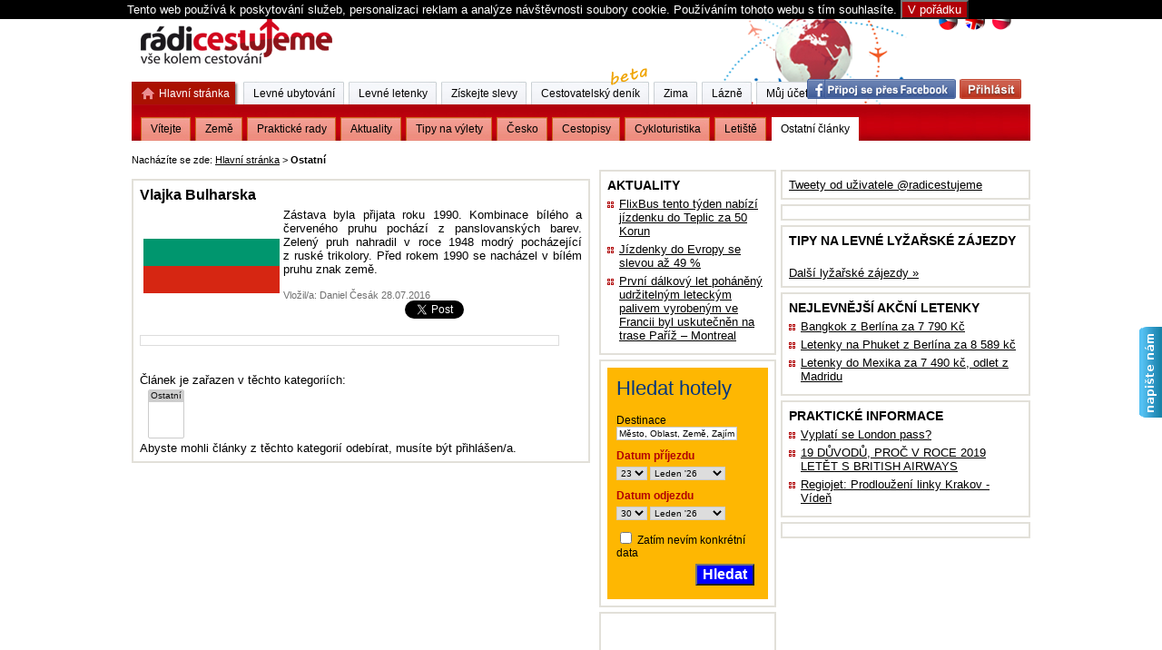

--- FILE ---
content_type: text/html; charset=UTF-8
request_url: https://www.radicestujeme.eu/ostatni/vlajka-bulharska
body_size: 32621
content:
<!DOCTYPE html PUBLIC "-//W3C//DTD XHTML 1.0 Transitional//EN" "https://www.w3.org/TR/xhtml1/DTD/xhtml1-transitional.dtd">
<html xmlns="https://www.w3.org/1999/xhtml" 
xmlns:fb="https://www.facebook.com/2008/fbml"
xml:lang="cs" lang="cs">
<head>
  <meta http-equiv="Content-Type" content="text/html; charset=utf-8" />
  <meta http-equiv="content-language" content="cs" />  <meta name="robots" content="index,follow" />
  <meta name="author" content="Daniel Česák - Studiografix" />
  <title>Vlajka Bulharska | Rádi cestujeme | nejen levné letenky, ubytování, zimní pobyty</title>
  <meta name="description" content="Zástava byla přijata roku 1990. Kombinace bílého a červeného pruhu pochází z panslovanských barev. Zelený pruh nahradil modrý z ruské trikolory. Před rokem 1990 byl v bílém pruhu znak země." />
  <meta name="keywords" content="Vlajka Bulharska" />
  <meta name="msvalidate.01" content="A72C1545DEA9EAC7A604397B16A8FCE4" />
  <meta name="majestic-site-verification" content="MJ12_37a48a18-27e1-44c9-aaa4-79ff2786724d">
  
  
  <script type="text/javascript" src="/layout/js/jquery.min.js?2"></script>
  <script type="text/javascript" src="/layout/js/jquery.livequery.js?2"></script>
  <script type="text/javascript" src="/layout/js/jquery-ui.js?2"></script>
  <script type="text/javascript" src="/layout/cz/js/jquery.lightbox.js?2"></script>
  <script type="text/javascript" src="/layout/js/basic.js?27"></script>
  <script type="text/javascript" src="/layout/js/web.js?40"></script>
  <script type="text/javascript" src="/layout/js/dg.js?6"></script>
  <script type="text/javascript" src="/layout/cz/js/web.js?4"></script>

  <script type="text/javascript" src="/layout/js/jquery-rating.js?5"></script>


  <link rel="stylesheet" type="text/css" href="/layout/basic.css?27" />
  <link rel="stylesheet" type="text/css" href="/layout/web.css?40" />
  <link rel="stylesheet" type="text/css" href="/layout/cz/css/lightbox.css?3" />
  <link rel="stylesheet" type="text/css" href="/layout/css/jquery-ui/jquery-ui.css?3" />


  <link rel="stylesheet" type="text/css" href="/layout/css/jquery-rating.css?3" />

  <link rel="shortcut icon" href="/layout/img/favicon.ico" type="image/x-icon" />
  <link rel="alternate" type="application/rss+xml" title="RSS comments" href="/rss/rss.xml" />


   <link rel="stylesheet" type="text/css" href="/layout/menu.css?3" />
   <script type="text/javascript" src="/layout/js/DropDownMenuX.js" ></script>
   
   <link rel="stylesheet" type="text/css" href="/layout/css/carousel/skin.css?9" />
   
                                                  
      <meta property="og:title" content="Vlajka Bulharska | Rádi cestujeme | nejen levné letenky, ubytování, zimní pobyty"/>
   <meta property="og:type" content="activity"/>
   <meta property="og:url" content="https://www.radicestujeme.eu/ostatni/vlajka-bulharska"/>
   <meta property="og:image" content="https://www.radicestujeme.eu/layout/img/logo-big.png"/>
   <meta property="fb:app_id" content="187505196880"/> 
   <meta property="fb:admins" content="100000181440815"/> 
   
<script type="text/javascript" language="JavaScript"><!--
function HideContent(d) {
document.getElementById(d).style.display = "none";
}
function ShowContent(d) {
document.getElementById(d).style.display = "block";
}
function ReverseDisplay(d) {
if(document.getElementById(d).style.display == "none") { document.getElementById(d).style.display = "block"; }
else { document.getElementById(d).style.display = "none"; }
}
//--></script>


    
</head>

<body>

  
    <div class="eu-cookies" n:if="empty($_COOKIE[eu-cookies])"><div class="eu-cookmid">
                Tento web používá k poskytování služeb, personalizaci reklam a analýze
                návštěvnosti soubory cookie. Používáním tohoto webu s tím souhlasíte.
                <button>V pořádku</button>
            
            </div> </div>
            <noscript><style>.eu-cookies { display:none }</style></noscript>
          
  

 <script>
$('.eu-cookies button').click(function() {
    var date = new Date();
    date.setFullYear(date.getFullYear() + 10);
    document.cookie = 'eu-cookies=1; path=/;domain=.radicestujeme.eu; expires=' + date.toGMTString();
    $('.eu-cookies').hide();
});

</script>

<div id="main">


    <div id="header">
  
     
		<a href="https://www.radicestujeme.eu/" class="hlink"><img src="/layout/img/logo-big.png" alt="" /></a>

	<div style="position:absolute;top:10px; right:20px;">
	<a href="https://www.radicestujeme.eu/" title="Česky"><img src="/layout/img/flag-cz.png" alt="Česky"/></a>
	<a href="https://www.radicestujeme.eu/en/" title="English"><img src="/layout/img/flag-en.png" alt="English"/></a>
		<a href="https://www.radicestujeme.eu/pl/" title="Polski"><img src="/layout/img/flag-pl.png" alt="Polski"/></a>

	</div>


    </div>


	








<div id="middle">


<div class="tiny-nav">
Nacházíte se zde:
<a href="/" title="Hlavní stránka">Hlavní stránka</a> <span>&gt;</span>
<strong>Ostatní</strong>
 &nbsp;&nbsp;&nbsp;&nbsp; <script async src="//pagead2.googlesyndication.com/pagead/js/adsbygoogle.js"></script>
<!-- textovy_radek -->
<ins class="adsbygoogle"
     style="display:inline-block;width:468px;height:15px"
     data-ad-client="ca-pub-8607047751938950"
     data-ad-slot="1274275625"></ins>
<script>
(adsbygoogle = window.adsbygoogle || []).push({});
</script>
</div>	

	
<div id="snippet--flashsnippet">	
</div>

	 	
	
	

    <div id="center-column" class="normal">


 
	<div class="promo">


	</div>
                 
	




<div class="frame">
<h1>Vlajka Bulharska</h1>
<p style="text-align: justify;"><img style="float: left; margin: 4px;" title="Vlajka Bulharska" src="/img/exphoto/Flag_of_Bulgaria.svg_.png" alt="Foto, cs.wikipedia.org" width="150" />Z&aacute;stava byla přijata roku 1990. Kombinace b&iacute;l&eacute;ho a červen&eacute;ho pruhu poch&aacute;z&iacute; z&nbsp;panslovansk&yacute;ch barev. Zelen&yacute; pruh nahradil v roce 1948 modr&yacute; poch&aacute;zej&iacute;c&iacute; z&nbsp;rusk&eacute; trikolory. Před rokem 1990 se nach&aacute;zel v&nbsp;b&iacute;l&eacute;m pruhu znak země.<span> <!--break--></span></p>

<div style="margin-top:15px;">

<div class="f-l insertedby">

Vložil/a: Daniel Česák 28.07.2016
</div>





<div class="f-r">
		<iframe scrolling="no" frameborder="0" style="display:block;vertical-align: middle; overflow: hidden; width: 130px; height: 21px;" allowtransparency="true" src="https://www.facebook.com/plugins/like.php?href=https://www.radicestujeme.eu/ostatni/vlajka-bulharska&amp;layout=button_count&amp;show_faces=true&amp;width=130&amp;action=like&amp;colorscheme=light&amp;height=21"></iframe>
	<div class="clear"><!--  --></div>
</div>

<div class="f-r">
		<script type="text/javascript" src="https://apis.google.com/js/plusone.js"></script><g:plusone size="medium"></g:plusone>
	<div class="clear"><!--  --></div>
</div>

<div class="f-r">
		<a href="https://twitter.com/share" class="twitter-share-button" data-url="https://www.radicestujeme.eu/ostatni/vlajka-bulharska" data-text="Vlajka Bulharska | Rádi cestujeme | nejen levné letenky, ubytování, zimní pobyty" data-count="horizontal">Tweet</a>
	<script type="text/javascript" src="https://platform.twitter.com/widgets.js"></script>

</div>

<div class="clear"><!--  --></div>




<div class="socialbookmarks">

<ul>

</ul>


<div class="clear"><!--  --></div>






</div>

<br/><br/>
<div>
	Článek je zařazen v těchto kategoriích:

<form action="/ostatni/vlajka-bulharska?do=subscribeCategoryForm-submit" method="post" id="frm-subscribeCategoryForm">

<table>
<tr>
	<th><label onclick="document.getElementById(this.htmlFor).focus();return false" for="frmsubscribeCategoryForm-categories"></label></th>

	<td><select onfocus="this.onmousewheel=function(){return false}" name="categories[]" id="frmsubscribeCategoryForm-categories" multiple="multiple"><option value="62" selected="selected">Ostatní</option></select></td>
</tr>
</table>

<div><input type="hidden" name="url" id="frmsubscribeCategoryForm-url" value="ostatni/vlajka-bulharska" /></div>
</form>

	Abyste mohli články z těchto kategorií odebírat, musíte být přihlášen/a.
</div>



</div>



</div>



   

    </div>
   
    <div id="right-column2">
    

		
	
   <div class="block">

           <a class="twitter-timeline"  href="https://twitter.com/radicestujeme" data-widget-id="649273349722480640">Tweety od uživatele @radicestujeme</a>
            <script>!function(d,s,id){var js,fjs=d.getElementsByTagName(s)[0],p=/^http:/.test(d.location)?'http':'https';if(!d.getElementById(id)){js=d.createElement(s);js.id=id;js.src=p+"://platform.twitter.com/widgets.js";fjs.parentNode.insertBefore(js,fjs);}}(document,"script","twitter-wjs");</script>          
     </div>
  
	
  
  	
  
	<div class="block">
	
 
 
  <div id="__widget-target__" data-lang="cs" data-currency="czk" data-affilid="radicestujeme"></div>
<script id="skywidget" src="//s3-eu-west-1.amazonaws.com/widgets.skypicker.com/skypicker-widget/js/skywidget.js?affilid=radicestujeme" type="text/javascript"></script> 
 
 
      
	 <div class="clear"><!--  --></div>
	 </div>
	 
	 
	<div class="block">
		<h2>Tipy na levné lyžařské zájezdy</h2>



		
		<br/>
		<a href="https://www.radicestujeme.eu/zima/lyzarske-zajezdy/" title="Zimní lyžařské zájezdy">Další lyžařské zájezdy &#187;</a>

	</div>	
	
	
<div class="block">
	
	<h2>Nejlevnější akční letenky</h2>

  
	<ul>	
	<li>
	<a href="/akcni-letenky/bangkok-z-berlina" >Bangkok z Berlína za 7 790 Kč</a>
	</li>
	<li>
	<a href="/akcni-letenky/doba-letu-berlin-phuket" >Letenky na Phuket z Berlína za 8 589 kč</a>
	</li>
	<li>
	<a href="/akcni-letenky/letenky-do-mexika-doba-letu-cancun" >Letenky do Mexika za 7 490 kč, odlet z Madridu</a>
	</li>
	</ul>

	<div class="clear"><!--  --></div>
</div>


   


<div class="block">
	
	<h2>Praktické informace</h2>

  
	<ul>	
	<li>
	<a href="/vyplati-se-london-pass" >Vyplatí se London pass?</a>
	</li>
	<li>
	<a href="/proc-letet-s-british-airways" >19 DŮVODŮ, PROČ V ROCE 2019 LETĚT S BRITISH AIRWAYS</a>
	</li>
	<li>
	<a href="/regiojet-prodlouzeni-linky-krakow-viden" >Regiojet: Prodloužení linky Krakov - Vídeň </a>
	</li>
	</ul>

	<div class="clear"><!--  --></div>
</div>


   	<div class="block">
          <div class="fb-page" data-href="https://www.facebook.com/radicestujeme" 
          data-width="265" data-hide-cover="false" data-show-facepile="false"
          data-show-posts="true"></div>
  </div>
  
    </div>





    <div id="right-column">

    


		
	
	
	
	 
	  
   <? echo "$banner[$random_index]" ?>
	
<div class="block">
	
	<h2>Aktuality</h2>

  
	<ul>	
	<li>
	<a href="/cesko/flixbus-do-teplic-levne" >FlixBus tento týden nabízí jízdenku do Teplic za 50 Korun </a>
	</li>
	<li>
	<a href="/aktuality/regiojet-jizdenky-slevy" >Jízdenky do Evropy se slevou až 49 %</a>
	</li>
	<li>
	<a href="/nove-palivo-pro-letadla" >První dálkový let poháněný udržitelným leteckým palivem  vyrobeným ve Francii byl uskutečněn na trase Paříž – Montreal </a>
	</li>
	</ul>

	<div class="clear"><!--  --></div>
</div>

	
	
	
	
	
  
  <div class="block">
<div class="booking-hotels">

<form id="bookingfrm" name="bookingfrm" action="https://www.booking.com/searchresults.html?lang=cs&selected_currency=CZK" method="get" target="_blank">
<input type="hidden" name="aid" value="329275" />
<input type="hidden" name="error_url" value="https://www.booking.com/?aid=329275;" />
<input type="hidden" name="si" value="ai,co,ci,re,di" />
<input type="hidden" name="label" value="" />

<input type="hidden" name="lang" value="cs" />
<input type="hidden" name="ifl" value="" />


<h3>Hledat hotely</h3>
<div class="part">
    <span>Destinace</span>
    <input type="text" id="destination" name="ss" value="" title="Město, Oblast, Země, Zajímavost, Hotel, ..." onfocus="bookRemTitle(this);" onblur="bookAddTitle(this);"/>
</div>

<div class="part">

<p>Datum příjezdu</p>

    <select id="b_checkin_day" name="checkin_monthday">
        <option value="1">1</option><option value="2">2</option><option value="3">3</option><option value="4">4</option><option value="5">5</option><option value="6">6</option><option value="7">7</option><option value="8">8</option><option value="9">9</option><option value="10">10</option><option value="11">11</option><option value="12">12</option><option value="13">13</option><option value="14">14</option><option value="15">15</option><option value="16">16</option><option value="17">17</option><option value="18">18</option><option value="19">19</option><option value="20">20</option><option value="21">21</option><option value="22">22</option><option value="23">23</option><option value="24">24</option><option value="25">25</option><option value="26">26</option><option value="27">27</option><option value="28">28</option><option value="29">29</option><option value="30">30</option><option value="31">31</option>
    </select>
    <select id="b_checkin_month" name="checkin_year_month">
        <option value="aa">month</option>
    </select>
</div>

<div class="part">
<p>Datum odjezdu</p>

    <select id="b_checkout_day" name="checkout_monthday">
        <option value="1">1</option><option value="2">2</option><option value="3">3</option><option value="4">4</option><option value="5">5</option><option value="6">6</option><option value="7">7</option><option value="8">8</option><option value="9">9</option><option value="10">10</option><option value="11">11</option><option value="12">12</option><option value="13">13</option><option value="14">14</option><option value="15">15</option><option value="16">16</option><option value="17">17</option><option value="18">18</option><option value="19">19</option><option value="20">20</option><option value="21">21</option><option value="22">22</option><option value="23">23</option><option value="24">24</option><option value="25">25</option><option value="26">26</option><option value="27">27</option><option value="28">28</option><option value="29">29</option><option value="30">30</option><option value="31">31</option>
    </select>
    <select id="b_checkout_month" name="checkout_year_month">
        <option value="aa">month</option>
    </select>
</div>

<div class="part">
    <input id="availcheck" type="checkbox" name="idf" value="on" />
    <label id="labfor" for="availcheck">Zatím nevím konkrétní data</label>
</div>

<div class="book-submit">
    <button type="submit">Hledat</button>
</div>

</form>
</div>

<script type="text/javascript">

function addzero( value ) {
      while( value.length<2 ) value = String("0") + value;
      return value;
}
function bookRemTitle(obj) {
    if (obj.value == obj.getAttribute('title')) {
        obj.value = '';
    }
}
function bookAddTitle(obj) {
    if (!obj.value) {
        obj.value = obj.getAttribute('title');
    }
}

var monthArray=new Array("Leden","Únor","Březen","Duben","Květen","Červen","Červenec","Srpen","Září","Říjen","Listopad","Prosinec");
var today = new Date();
var month= today.getMonth();
var year = today.getFullYear()%100;
var fullYear=today.getFullYear();
year=new String(year);
year=addzero(year);
var countMonth=month;
var strOption = '';
for(var i=0;i<12;i++,countMonth++){
    if(countMonth%12==0 && i>0){
       countMonth=0;
       year++;
       year=new String(year);
       year=addzero(year);
       fullYear++;
    }
    strOption = strOption + "<"+"option value=\""+fullYear+"-"+(countMonth+1)+"\">"+monthArray[countMonth]+" '"+year+"<"+"/option>";
}
// po nacteni strankz
$(document).ready(function(){
    $("#b_checkin_month").html(strOption);
    $("#b_checkout_month").html(strOption);
    $("#b_checkin_day").val(today.getDate());


	dateString = today.getFullYear()+'/'+today.getMonth()+1+'/'+(today.getDate()+7);
    newToDate = new Date(dateString);
    //alert(  myDate.getDate() + ' ' + (myDate.getMonth()+1) + ' ' +myDate.getFullYear()  );
    $("#b_checkout_day").val(newToDate.getDate());
    $("#b_checkout_month").val(newToDate.getFullYear()+'-'+(newToDate.getMonth()+1));
    $("#bookingfrm #destination").val($("#bookingfrm #destination").attr('title'));

});

</script>
	</div>
  
	<div class="block">

<div>







<script async src="//pagead2.googlesyndication.com/pagead/js/adsbygoogle.js"></script>
<!-- Banner 160x600 -->
<ins class="adsbygoogle"
     style="display:inline-block;width:160px;height:600px"
     data-ad-client="ca-pub-8607047751938950"
     data-ad-slot="7087783621"></ins>
<script>
(adsbygoogle = window.adsbygoogle || []).push({});
</script>



<div class="clear"><!--  --></div>

</div>	</div>


	

	<div class="block">
<p>
Prohlédněte si <a href="https://www.hauzi.cz/chaty-chalupy/" title="chaty a chalupy"> chaty a chalupy</a> na pronájem v krásném prostředí Česka a Slovenska. Tipy na výlety a noclehy najdete u nás v sekci <a href="https://www.hauzi.cz/" title="ubytování"> ubytování</a>. Dovolenou u vody Vám nabízí ubytování Lipno <a href="https://www.hauzi.cz/lipno/" title="ubytování Lipno"> ubytování Lipno</a>.
</p> 

	</div>
	


					<div class="block"><a href="//www.radicestujeme.eu/content/vyhledavac-nejlevnejsich-letu"><img src="/img/reklama/banner-radicestujeme03.gif" title="Akční letenky"></a></div>
		<div class="block">
                         
		<ul>
									<li><a href="https://www.radicestujeme.eu/content/italie-snih" title="Aktuální stav sněhové pokrývky na italských horách">Stav sněhu Itálie</a></li>
			<li><a href="https://www.radicestujeme.eu/content/zima/rakousko/snehove-zpravodajstvi-rakousko" title="Aktuální stav sněhové pokrývky na rakouských horách">Stav sněhu Rakousko</a></li>
			<li><a href="https://www.radicestujeme.eu/zima/skiarealy" title="Informace o skiareálech">Skiareály</a></li>
			<li><a href="https://www.radicestujeme.eu/content/vyhledavac-nejlevnejsich-letu" title="Vyhledávač nejlevnějších letů">Vyhledávač letů</a></li>
						<li><a href="https://www.radicestujeme.eu/letiste" title="Informace o letištích">Letiště</a></li>
			<li><a href="https://www.radicestujeme.eu/zajimave-weby" title="Zajímavé weby">Zajímavé weby</a></li>
			
		</ul>
	</div>

	  	    <div class="block blockcenter">
      <a href="https://exotika.invia.cz/?aid=3647576" rel="nofollow" target="blank"><img src="/img/banner_radi.jpg" title="Zájezdy za exotikou" ></a>
    </div>



    </div>






    <div class="clear"><!-- --></div>

</div>







<div id="footer">
	<div>


		<!-- statistika toplist -->
	<a href="https://ssl.toplist.cz/">
	<script language="JavaScript" type="text/javascript">
	<!--
	document.write ('<img src="https://ssl.toplist.cz/dot.asp?id=922451&http='+escape(document.referrer)+'&wi='+escape(window.screen.width)+'&he='+escape(window.screen.height)+'&cd='+escape(window.screen.colorDepth)+'&t='+escape(document.title)+'" width="1" height="1" border=0 alt="TOPlist" />');
	//--></script>
	</a>
	<noscript><img src="https://ssl.toplist.cz/dot.asp?id=922451" border="0" alt="TOPlist" width="1" height="1" /></noscript>

	<!-- statistika toplist -->

	</div>



<div class="footer-rek-1">



</div>







<a href="https://www.radicestujeme.eu/rss/"><img src="/layout/img/rss-icon.png" class="rss-icon" alt=""/></a>

	<div class="footer-in1">

		<a href="https://www.radicestujeme.eu/kontakt">Kontakt</a>
		 |
		<a href="https://www.radicestujeme.eu/podminky">Podmínky použití</a> |
		<a href="https://www.radicestujeme.eu/reklama">Reklama</a>
		|

		<a href="https://www.facebook.com/radicestujeme" target="_blank">Facebook</a>

		<p>
		Copyright &copy; 2009 - 2026 Rádi cestujeme. All Rights Reserved.
		</p>
	</div>

	<div class="footer-in2">
		Designed by <a href="https://studiografix.cz/" target="_blank">Studio Grafix</a>.
	</div>
           
</div>









<div class="menu-top">


<div id="menu22" >



	<ul>
		<li>
			<div class=" divitem1 
			
			
			selected "><a class="item1" href="https://www.radicestujeme.eu/" title="Rádi cestujeme"><span class="homeicon"><!--  --></span> Hlavní stránka</a></div>
			<div class="tabs2 
			
			
			selected
			 " id="firstmenu">
			<ul>
				<li class=" divitem2 "><a href="https://www.radicestujeme.eu/" title="Rádi cestujeme" class="item2">Vítejte</a></li>
				<li class=" divitem2 "><a href="https://www.radicestujeme.eu/category/clanky/zeme/" title="Země" class="item2 ">Země</a></li>
				<li class=" divitem2 "><a href="https://www.radicestujeme.eu/category/clanky/prakticke-rady"/ title="Praktické rady" class="item2">Praktické rady</a></li>
				<li class=" divitem2 "><a href="https://www.radicestujeme.eu/aktuality/" title="Aktuality" class="item2">Aktuality</a></li>
				<li class=" divitem2 "><a href="https://www.radicestujeme.eu/category/clanky/tipy/" title="Tipy na výlety" class="item2 ">Tipy na výlety</a></li>
        <li class=" divitem2 "><a href="https://www.radicestujeme.eu//cesko/" title="Tipy na výlety v Česku" class="item2 ">Česko</a></li>
				<li class=" divitem2 "><a href="https://www.radicestujeme.eu/cestopisy/" title="Cestopisy" class="item2 ">Cestopisy</a></li>
				<li class=" divitem2 "><a href="https://www.radicestujeme.eu/category/clanky/cykloturistika/" title="Cykloturistika" class="item2 ">Cykloturistika</a></li>
				<li class=" divitem2 "><a href="https://www.radicestujeme.eu/letiste/" title="Letiště" class="item2 ">Letiště</a></li>
				<li class=" divitem2 selected"><a href="https://www.radicestujeme.eu/ostatni/" title="Ostatní články" class="item2 ">Ostatní články</a></li>
			</ul>
			</div>
		</li>
		<li>
			<div class=" divitem1 
			
			
			"><a class="item1 " href="https://www.radicestujeme.eu/levne-ubytovani/" title="Levné ubytování">Levné ubytování</a></div>
			<div class="tabs2 
			
			
			">
			<ul>
				<li class=" divitem2 "><a href="https://www.radicestujeme.eu/levne-ubytovani/" title="Vyhledání levného ubytování" class="item2">Vyhledání levného ubytování</a></li>
				<li class=" divitem2 "><a href="https://www.radicestujeme.eu/akcni-ubytovani/" title="Akční ubytování" class="item2">Akční ubytování</a></li>
								
				<li class=" divitem2"><a href="https://www.radicestujeme.eu/levne-ubytovani/zeme/velka-britanie/londyn/" title="Ubytování Londýn" class="item2">Ubytování Londýn</a></li>
				<li class=" divitem2"><a href="https://www.radicestujeme.eu/levne-ubytovani/zeme/francie/pariz/" title="Ubytování Paříž" class="item2">Ubytování Paříž</a></li>
				<li class=" divitem2"><a href="https://www.radicestujeme.eu/levne-ubytovani/zeme/ceska-republika/praha/" title="Ubytování Praha" class="item2">Ubytování Praha</a></li>
				<li class=" divitem2"><a href="https://www.radicestujeme.eu/levne-ubytovani/zeme/italie/rim/" title="Ubytování Řím" class="item2">Ubytování Řím</a></li>
			</ul>
			</div>
		</li>
		<li>
			<div class=" divitem1 
			
			
			"><a class="item1 " href="https://www.radicestujeme.eu/akcni-letenky/nejlevnejsi-letenky/" title="Levné letenky">Levné letenky</a></div>
			<div class="tabs2 
			
			
			">
			<ul>
				<li class=" divitem2 "><a href="https://www.radicestujeme.eu/akcni-letenky/nejlevnejsi-letenky/" title="Vyhledání levných letenek" class="item2">Vyhledání levných letenek</a></li>
				<li class=" divitem2 "><a href="https://www.radicestujeme.eu/akcni-letenky" title="Akční letenky" class="item2">Akční letenky</a></li>
				<li class=" divitem2 "><a href="https://www.radicestujeme.eu/letenky-londyn" title="Levné letenky do Londýna" class="item2">Letenky Londýn</a></li>
				<li class=" divitem2 "><a href="https://www.radicestujeme.eu/letenky-pariz" title="Levné letenky do Paříže" class="item2">Letenky Paříž</a></li>
				<li class=" divitem2 "><a href="https://www.radicestujeme.eu/letenky-rim" title="Levné letenky do Říma" class="item2">Letenky Řím</a></li>
				<li class=" divitem2 "><a href="https://www.radicestujeme.eu/letenky-new-york" title="Levné letenky do New Yorku" class="item2">Letenky New York</a></li>
				<li class=" divitem2 "><a href="https://www.radicestujeme.eu/letenky-moskva" title="Levné letenky do Moskvy" class="item2">Letenky Moskva</a></li>
			</ul>
			</div>
		</li>
		
		
		<li>
			<div class=" divitem1 "><a class="item1 " href="https://www.radicestujeme.eu/slevy/hromadne-slevy-dnes/" title="Získejte slevy">Získejte slevy</a></div>
			<div class="tabs2 ">
			<ul>
				<li class=" divitem2 "><a href="https://www.radicestujeme.eu/slevy/hromadne-slevy-dnes/" title="Hromadné slevy dnes" class="item2">Slevy dnes</a></li>
			</ul>
			</div>
		</li>
		<li>
			<div class=" divitem1 "><a class="item1 " href="https://www.radicestujeme.eu/denik/" title="Cestovatelský deník" style="position:relative;">Cestovatelský deník<img src="/layout/img/beta.png" alt="" style="position:absolute;top:-20px;right:0px;z-index:2000;"/></a></div>
			<div class="tabs2 ">
			<ul>
				<li class=" divitem2 "><a href="https://www.radicestujeme.eu/denik/" title="Cestovatelský deník" class="item2">Cestovatelský deník</a></li>
				<li class=" divitem2 "><a href="https://www.radicestujeme.eu/denik/cestovatelsky-denik/" title="Cestovatelský deník" class="item2 ">Můj deník</a></li>
			</ul>
			</div>
		</li>
		
		
		<li>
			<div class=" divitem1 
			
			"><a class="item1 " href="https://www.radicestujeme.eu/zima/lyzarske-zajezdy/" title="Zima - lyžařské zájezdy">Zima</a></div>
			<div class="tabs2 
			
			">
			<ul>
				<li class=" divitem2 "><a href="https://www.radicestujeme.eu/zima/lyzarske-zajezdy/" title="Lyžařské zájezdy" class="item2">Vyhledání lyžařských zájezdů</a></li>
				<li class=" divitem2 "><a href="https://www.radicestujeme.eu/zima/skiarealy/" title="Skiareály" class="item2">Skiareály</a></li>
				<li class=" divitem2 "><a href="https://www.radicestujeme.eu/zima/skiarealy/rakousko" title="Skiareály v Rakousku" class="item2">Skiareály v Rakousku</a></li>
				<li class=" divitem2 "><a href="https://www.radicestujeme.eu/zima/tipy-na-levne-lyzovani" title="Tipy na levné lyžování" class="item2">Tipy na levné lyžování</a></li>
				
				<li class=" divitem2"><a href="https://www.radicestujeme.eu/zima/lyzarske-zajezdy/zeme/rakousko/" title="Lyžování v Rakousku" class="item2">Lyžování v Rakousku</a></li>
				<li class=" divitem2"><a href="https://www.radicestujeme.eu/zima/lyzarske-zajezdy/zeme/italie/" title="Lyžování v Itálii" class="item2">Lyžování v Itálii</a></li>
				<li class=" divitem2"><a href="https://www.radicestujeme.eu/zima/lyzarske-zajezdy/zeme/francie/" title="Lyžování ve Francii" class="item2">Lyžování ve Francii</a></li>
			</ul>
			</div>
		</li>
		
		<li>
      <div class=" divitem1 
			
			"><a class="item1 " href="/seznam-ceskych-lazni" title="Lázeňské pobyty">Lázně</a></div>
    </li>
		
		
		
		<li>
			<div class=" divitem1 "><a class="item1 " href="https://www.radicestujeme.eu/user/" title="Rádi cestujeme">Můj účet</a></div>
			<div class="tabs2 ">
			<ul>
				<li class=" divitem2 "><a href="https://www.radicestujeme.eu/user/" title="Uživatel" class="item2">Hlavní stránka uživatele</a></li>
				<li class=" divitem2 
				
				
				
				
				"><a href="https://www.radicestujeme.eu/user/settings/" title="Nastavení" class="item2">Nastavení</a></li>
				<li class=" divitem2 "><a href="https://www.radicestujeme.eu/user/friends/" title="Přátelé" class="item2">Přátelé</a></li>
				
			</ul>
			</div>
		</li>
	
	</ul>






<script type="text/javascript">
var menuTabs2showed = false;
$('.tabs2').each(function(index) {
    if ($(this).css('display') == 'block') menuTabs2showed = true;
});
if (!menuTabs2showed) $("#firstmenu").css('display','block');
</script>


</div>

</div>

	<div class="menu-top-2">




	
	<a href="https://www.radicestujeme.eu/user/loginfb/" class="fblogin"><img src="/layout/img/fb-login-cz.png" alt="Facebook login" /></a>
	<a href="/user/login/"><img src="/layout/img/login-cz.png" alt="Login" /></a>
	
		</div>





</div>
<script type="text/javascript" src="/layout/js/jquery.tabslider.js"></script>

<div>



	
<div id="userTab2" class="userTab"  style="height:60px;">
	<a class="userTabHandle2" href="#"><!--  --></a>
	<div class="userTabBody">
	<img src="/layout/img/close.png" alt="Zavřít" title="Zavřít" class="f-r pointer userTabOpener2">
	<a href="/ajreq/?w=4&amp;lang=cz" class="modalhref">Máte dotaz?</a>
	<br/><br/>
	<a href="/ajreq/?w=4&amp;lang=cz" class="modalhref">Něco nefunguje?</a>
	<br/><br/>
	<a href="/ajreq/?w=4&amp;lang=cz" class="modalhref">Cokoliv ...</a>
	</div>
</div>
<script type="text/javascript">
$(document).ready(function(){
	$('#userTab2').tabSlideOut({
        tabHandle: '.userTabHandle2',
        toggleButton: '.userTabOpener2',
        pathToTabImage: '/layout/img/usertab/usertabFeedback-cz.png',
        imageHeight: '100px',
        imageWidth: '25px',
        tabLocation: 'right',
        speed: 200,
        //action: 'hover',
        action: 'click',
        topPos: ($(window).height()-360)+'px',
        fixedPosition: true
    });    
});
</script>


</div>






<script type="text/javascript">
var gaJsHost = (("https:" == document.location.protocol) ? "https://ssl." : "https://www.");
document.write(unescape("%3Cscript src='" + gaJsHost + "google-analytics.com/ga.js' type='text/javascript'%3E%3C/script%3E"));
</script>
<script type="text/javascript">
try {
var pageTracker = _gat._getTracker("UA-7424792-4");
pageTracker._trackPageview();
} catch(err) {}
</script>



<div id="fb-root" class="cs_CZ"></div>
	

	



	
	
	
<script type="text/javascript">



	
	/* fb - start */
	
	
	

	
	window.fbAsyncInit = function() {
		FB.init({ appId:'198518850173115',session:null,status:true,cookie:true,xfbml:true });
	};

	//var fbJsHost = (("https:" == document.location.protocol) ? "https://" : "https://");
	//document.write(unescape("%3Cscript src='" + fbJsHost + "connect.facebook.net/en_US/all.js' type='text/javascript'%3E%3C/script%3E"));
	
	(function() {
	var e = document.createElement('script');e.async = true;
	var l = $("#fb-root").attr('class');
	e.src = document.location.protocol + '//connect.facebook.net/'+l+'/all.js';
	//e.src = 'https://connect.facebook.net/en_US/all.js';
	document.getElementById('fb-root').appendChild(e);
	}());
	
	




	
	function fbPublish(title, msg, link) {
		var img = document.location.protocol+'//'+document.location.host+'/layout/img/fb-radicestujeme.png';
		FB.ui(
		   {
		     method: 'feed',
		     name: title,
		     message: msg,
		     link: link,
		     picture: img,
		     //caption: 'aa',
		     description: ' '
		   },
		   function(response) {
		     if (response && response.post_id) {
		       //alert('Post was published.');
		     } else {
		       //alert('Post was not published.');
		     }
		     return false;
		   }
		 );
	    return false;
	}
	




	
	$().ready(function() {
		
		/*FB.init( { 
			appId: '198518850173115', 
			//session: null, 
			status: true, 
			cookie: true, 
			xfbml: true 
		});*/
		
		$('.fblogin').click(function() {
			//docasny FIX:
			if ($.browser.msie) {
				window.location = 'https://www.facebook.com/login.php?api_key=198518850173115&cancel_url=https%3A%2F%2Fwww.radicestujeme.eu%2Fuser%2Floginfb%2F&display=page&fbconnect=1&next=https%3A%2F%2Fwww.radicestujeme.eu%2Fuser%2Floginfb%2F&return_session=1&session_version=3&v=1.0';
				return false;
			}
			
			try {
				FB.login(function(response) {
				
					if (response.session) {
						if (response.perms) {
							// user is logged in and granted some permissions.
							// perms is a comma separated list of granted permissions
							window.location = $('.fblogin').attr("href")+'?from='+encodeURIComponent(window.location);
						} else {
							// user is logged in, but did not grant any permissions
							// alert('uzivatel prihlasen ale nepotvrdil vsechna povoleni');
						}
					} else {
						// user is not logged in
						//alert('uzivatel neprihlasen');
					}
				},
				{perms:'email,publish_stream'}
				);
				return false;
			} catch (e) {
			}

			
		});
		$('.fblogout').click(function() {
			FB.logout(function(response) {
				// user is now logged out
				//redirect
				window.location = $('.fblogin').attr("href");
			});
			return false;
		});
		
		
		
	});

	
	/* fb - end */
	</script>

	
<div style="display:none;"><a href="https://www.alexa.com/siteinfo/www.radicestujeme.eu"><script type='text/javascript' src='https://xslt.alexa.com/site_stats/js/t/a?url=www.radicestujeme.eu'></script></a></div>	





</body>

</html>


--- FILE ---
content_type: text/html; charset=utf-8
request_url: https://accounts.google.com/o/oauth2/postmessageRelay?parent=https%3A%2F%2Fwww.radicestujeme.eu&jsh=m%3B%2F_%2Fscs%2Fabc-static%2F_%2Fjs%2Fk%3Dgapi.lb.en.2kN9-TZiXrM.O%2Fd%3D1%2Frs%3DAHpOoo_B4hu0FeWRuWHfxnZ3V0WubwN7Qw%2Fm%3D__features__
body_size: 159
content:
<!DOCTYPE html><html><head><title></title><meta http-equiv="content-type" content="text/html; charset=utf-8"><meta http-equiv="X-UA-Compatible" content="IE=edge"><meta name="viewport" content="width=device-width, initial-scale=1, minimum-scale=1, maximum-scale=1, user-scalable=0"><script src='https://ssl.gstatic.com/accounts/o/2580342461-postmessagerelay.js' nonce="p1yHT2tbkeIND8nA8hb-hQ"></script></head><body><script type="text/javascript" src="https://apis.google.com/js/rpc:shindig_random.js?onload=init" nonce="p1yHT2tbkeIND8nA8hb-hQ"></script></body></html>

--- FILE ---
content_type: text/html; charset=utf-8
request_url: https://www.google.com/recaptcha/api2/aframe
body_size: 257
content:
<!DOCTYPE HTML><html><head><meta http-equiv="content-type" content="text/html; charset=UTF-8"></head><body><script nonce="39EamTYAhfB9lhw9fQ-dQA">/** Anti-fraud and anti-abuse applications only. See google.com/recaptcha */ try{var clients={'sodar':'https://pagead2.googlesyndication.com/pagead/sodar?'};window.addEventListener("message",function(a){try{if(a.source===window.parent){var b=JSON.parse(a.data);var c=clients[b['id']];if(c){var d=document.createElement('img');d.src=c+b['params']+'&rc='+(localStorage.getItem("rc::a")?sessionStorage.getItem("rc::b"):"");window.document.body.appendChild(d);sessionStorage.setItem("rc::e",parseInt(sessionStorage.getItem("rc::e")||0)+1);localStorage.setItem("rc::h",'1769150870894');}}}catch(b){}});window.parent.postMessage("_grecaptcha_ready", "*");}catch(b){}</script></body></html>

--- FILE ---
content_type: application/javascript
request_url: https://www.radicestujeme.eu/layout/js/dg.js?6
body_size: 4824
content:


// ajax spinner
$(function () {
	$('<div id="ajax-spinner"></div>').hide().ajaxStart(function () {
		$(this).show();
	}).ajaxStop(function () {
		$(this).hide();
	}).appendTo("body");
});


// prolínací efekt při updatu snippetu
jQuery.extend({
	nette: {
		updateSnippet: function (id, html) {
			$("#" + id).fadeTo("fast", 0.3, function () {
				$(this).html(html).fadeTo("fast", 1);
				$.nette.registerAfterUpdate();
			});
		},
	
		registerAfterUpdate: function() { }
	}
});



/**
 * Datagrid AJAX support
 */

// links
$("a.datagrid-ajax").live("click", function () {
	$.get(this.href);
	return false;
});
//links-confirm
$("a.datagrid-ajax-confirm").live("click", function (d) {
	if (confirm(this.title)) {
		$.get(this.href);
	}
	return false;
});




//form buttons
$("form.datagrid :submit").live("click", function () {
	 $(this).ajaxSubmit();
	return false;
});

// form submit
$("form.datagrid").livequery("submit", function () {
	$(this).ajaxSubmit();
	return false;
});



/**
 * Datagrid JS support
 */

// obarvování zaškrtnutého řádku
function datagridCheckboxClicked() {
	var tr = $(this).parent().parent();
	if ($(this).is(":checked")) tr.addClass("selected");
	else tr.removeClass("selected");
}

// při označení / odznačení a načtení
$("table.datagrid td.checker input:checkbox").livequery(datagridCheckboxClicked)
	.live("click", datagridCheckboxClicked);

// zaškrtávání celým řádkem
var previous = null; // index from
$("table.datagrid tr td:not(.checker)").live("click", function (e) {
	// jen kliknutí levým tlačítkem
	if (e.button != 0) return true;
	  
	var row = $(this).parent("tr");
	
	// výběr více řádků při držení klavesy SHIFT nebo CTRL
	if ((e.shiftKey || e.ctrlKey) && previous) {
		var current = $(this).parents("table.datagrid").find("tr").index($(this).parent("tr")); // index to
		if (previous > current) {
			var tmp = current;
			current = previous;
			previous = tmp;
		}
		current++;
		row = $(this).parents("table.datagrid").find("tr").slice(previous, current);
		
	} else {
		previous = $(this).parents("table.datagrid").find("tr").index($(this).parent("tr"));
	}
	
	// zvýraznění řádku(ů)
	if ($(this).parent().hasClass("selected")) {
		row.removeClass("selected");
		row.find("td.checker input:checkbox").removeAttr("checked");
		
	} else {
		if (row.find("td.checker input:checkbox").is(":checkbox")) {
			row.addClass("selected");
			row.find("td.checker input:checkbox").attr("checked", "checked");
		}
	}
});

// invertor
$(".datagrid tr.header th.checker").livequery(function () {
	$(this).append($('<span class="icon icon-invert" title="Invert" style="margin: 0pt auto; float: none;" />').click(function () {
		// NOTE: příliš pomalé v Opeře
		//$(this).parents("table.datagrid").find("td.checker input:checkbox").click();
		
		var table = $(this).parents("table.datagrid");
		var selected = table.find("tr.selected");
		var unselected = table.find("tr").filter(":not(.selected)");
		
		selected.removeClass("selected");
		selected.find("td.checker input:checkbox").removeAttr("checked");
		unselected.addClass("selected");
		unselected.find("td.checker input:checkbox").attr("checked", "checked");
	}));
});

// datepicker
$("input.datepicker:not([readonly])").livequery(function () {
	$(this).datepicker();
});

// ajaxové filtrování formulářů datagridů po stisknutí klávesy <ENTER>
//$("form.datagrid table.datagrid tr.filters input[type=text]").livequery("keypress", function (e) {
$("form.datagrid .datagrid .filters input[type=text]").livequery("keypress", function (e) {
	if (e.keyCode == 13) {
		$(this).parents("form.datagrid").find("input:submit[name=filterSubmit]").ajaxSubmit();
		return false;
	}
});

// ajaxové filtrování formulářů datagridů pomocí změny hodnoty selectboxu nebo checkboxu
//$("form.datagrid table.datagrid").find("tr.filters input:checkbox, tr.filters select").livequery("change", function (e) {
$("form.datagrid .datagrid").find(".filters input:checkbox, .filters select").livequery("change", function (e) {
	$(this).parents("form.datagrid").find("input:submit[name=filterSubmit]").ajaxSubmit();
	return false;
});

// ajaxová změna stránky formuláře datagridů po stisknutí klávesy <ENTER>
$("form.datagrid input[name=pageSubmit]").livequery(function () {
	$(this).hide();
});
$("form.datagrid input[name=page]").livequery("keypress", function (e) {
	if (e.keyCode == 13) {
		$(this).parents("form.datagrid").find("input:submit[name=pageSubmit]").ajaxSubmit();
		return false;
	}
});

//ajaxová změna počtu řádků na stránku datagridů pomocí změny hodnoty selectboxu
$("form.datagrid .datagrid tr.footer input[name=itemsSubmit]").livequery(function () {
	$(this).hide();
});
$("form.datagrid .datagrid tr.footer select[name=items]").livequery("change", function (e) {
	$(this).parents("form.datagrid").find("input:submit[name=itemsSubmit]").ajaxSubmit();
});